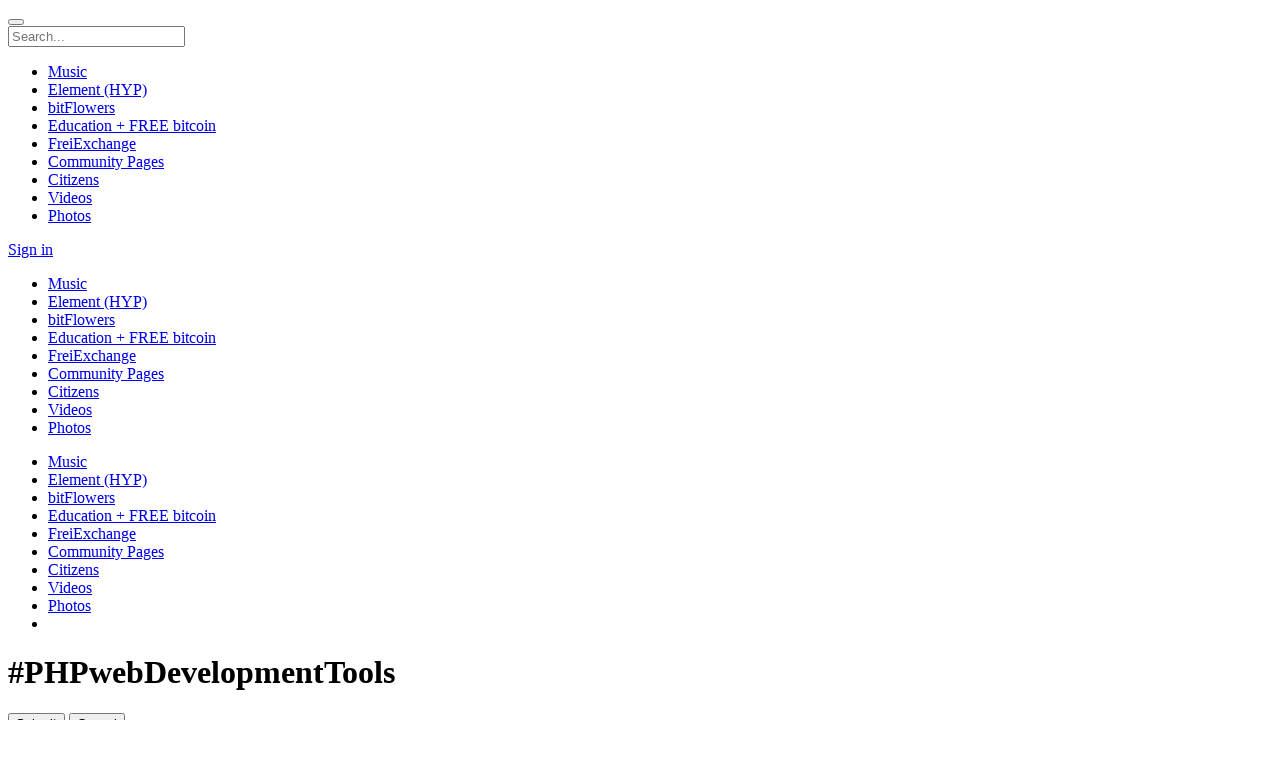

--- FILE ---
content_type: text/html; charset=utf-8
request_url: https://www.crypto-city.com/hashtag/PHPwebDevelopmentTools/
body_size: 55793
content:
<!DOCTYPE html>
<html xmlns="http://www.w3.org/1999/xhtml" dir="ltr" lang="en">
	<head>
		<title>Crypto-city | Create Your Future World of Crypto</title>
				<meta name="robots" content="index,follow" />
		<meta name="keywords" content="crypto-city, game, bitcoin, digital currency, mining, trading, economic development, forum, buy and trade, btc, crypto currency, friends, family, connection, bitcointalk, cryptocointalk, ethereum, block chain, bootstrap, block explorer, coin community, chat, believe, self sufficiency, sustainability, sustainable food production, off-grid housing, clean renewable power" />
		<meta http-equiv="X-UA-Compatible" content="IE=edge">
		<meta name="viewport" content="width=device-width, initial-scale=1, user-scalable=no">
		<meta http-equiv="Content-Type" content="text/html;charset=UTF-8" />
		<link rel="shortcut icon" type="image/x-icon" href="https://www.crypto-city.com/PF.Site/flavors/mat4810/assets/favicons/4633f8b5b8fa09bd292b1697ba7a210f.png?v=a178a3?v=7480493b3b4a0a2139ec3ac38d47611e" />
		<script type="text/javascript">
			var oCore = {'core.is_admincp': false, 'core.section_module': 'core', 'profile.is_user_profile': false, 'log.security_token': 'bc480370823cb68ab8cde62bc838c87e', 'core.url_rewrite': '1', 'core.country_iso': '', 'core.default_currency': 'USD', 'profile.user_id': 0};
			var oParams = {'sBaseURL': 'https://www.crypto-city.com/','sJsHome': 'https://www.crypto-city.com/PF.Base/','sJsHostname': 'www.crypto-city.com','sSiteName': 'Crypto-city','sJsStatic': 'https://www.crypto-city.com/PF.Base/static/','sJsStaticImage': 'https://www.crypto-city.com/PF.Base/static/image','sImagePath': 'https://www.crypto-city.com/PF.Base/theme/frontend/bootstrap/style/bootstrap/image/','sStylePath': 'https://www.crypto-city.com/PF.Base/theme/frontend/bootstrap/style/bootstrap/css/','sVersion': '4.8.12','sJsAjax': 'https://www.crypto-city.com/_ajax/','sStaticVersion': '7480493b3b4a0a2139ec3ac38d47611e','sGetMethod': 'do','sDateFormat': 'MDY','sGlobalTokenName': 'core','sController': 'core.index-member','bJsIsMobile': false,'sHostedVersionId': '','sStoreUrl': 'https://store.phpfox.com/','iLimitLoadMore': 2,'sJsDefaultThumbnail': 'https://www.crypto-city.com/PF.Base/static/image/misc/thumbnail.png','sAssetBaseUrl': 'https://www.crypto-city.com/','sAssetFileUrl': 'https://www.crypto-city.com/PF.Base/','sJsCookiePath': '/','sJsCookieDomain': '','sJsCookiePrefix': 'core0041','bPhotoTheaterMode': false,'bUseHTML5Video': false,'bIsAdminCP': false,'bIsUserLogin': false,'sGoogleApiKey': '','sGoogleOAuthId': '','iMapDefaultZoom': 15,'sLanguage': 'en','sAdminCPLocation': '','notification.notify_ajax_refresh': 2,'bOffFullAjaxMode': false,'sFriendshipDirection': 'two_way_friendships','allowCustomGender': true,'enableUserTooltip': true,'sEditor': 'CKEditor'};
			var oTranslations = {'are_you_sure': 'Are you sure?','yes': 'Yes','no': 'No','save': 'Save','submit': 'Submit','cancel': 'Cancel','go_advanced': 'Go Advanced','processing': 'Processing','attach_files': 'Attach Files','close': 'Close','language_packages': 'Language Packages','move_this_block': 'Move This Block','uploading': 'Uploading','loading': 'Loading','saving': 'Saving','loading_text_editor': 'Loading text editor','quote': 'Quote','loading': 'Loading','confirm': 'Confirm','dz_default_message': 'Drop files here to upload','dz_fallback_message': 'Your browser does not support drag\'n\'drop file uploads.','dz_fallback_text': 'Please use the fallback form below to upload your files like in the olden days.','dz_file_too_big': 'Your file ({size}) is larger than our limit: {file_size}.','dz_invalid_file_type': 'You can\'t upload files of this type.','dz_response_error': 'Server responded with {{statusCode}} code.','dz_cancel_upload': 'Cancel upload','dz_cancel_upload_confirmation': 'Are you sure you want to cancel this upload?','dz_remove_file': 'Remove file','dz_max_files_exceeded': 'You can not upload any more files.','press_esc_to_cancel_edit': 'Press ESC to <a role="button" data-component="comment-cancel-edit">cancel</a> edit','deselect_all': 'Deselect All','items_selected': 'item(s) selected','custom': 'Custom','this_link_leads_to_an_untrusted_site_are_you_sure_you_want_to_proceed': 'This is an external link. Are you sure you want to proceed to {link}?','no_results': 'No results.','select_audience': 'Select Audience','are_you_sure_you_want_to_cancel_this_friend_request': 'Are you sure you want to cancel this friend request?','are_you_sure_you_want_to_unfriend_this_user': 'Are you sure you want to unfriend this user?','notice': 'Notice','are_you_sure_you_want_to_delete_all_attachment_files': 'Are you sure you want to delete all attachment files permanently?','order_updated': 'Order updated','show_password': 'Show password','hide_password': 'Hide password','oops': 'Oops!'};
			var oModules = {'admincp': true,'api': true,'attachment': true,'ban': true,'birthdayreminder': true,'captcha': true,'comment': true,'contact': true,'core': true,'custom': true,'error': true,'feed': true,'friend': true,'im': true,'invite': true,'language': true,'like': true,'link': true,'log': true,'mail': true,'notification': true,'page': true,'pages': true,'pckeditor': true,'photo': true,'preaction': true,'privacy': true,'profile': true,'pstatusbg': true,'report': true,'request': true,'rss': true,'saveditems': true,'search': true,'share': true,'subscribe': true,'tag': true,'theme': true,'track': true,'user': true,'v': true};
			var oJsImages = {ajax_small: 'https://www.crypto-city.com/PF.Base/theme/frontend/default/style/default/image/ajax/small.gif?v=a178a3',ajax_large: 'https://www.crypto-city.com/PF.Base/theme/frontend/default/style/default/image/ajax/large.gif?v=a178a3',loading_animation: 'https://www.crypto-city.com/PF.Base/theme/frontend/default/style/default/image/misc/loading_animation.gif?v=a178a3',close: 'https://www.crypto-city.com/PF.Base/theme/frontend/default/style/default/image/misc/close.gif?v=a178a3',move: 'https://www.crypto-city.com/PF.Base/theme/frontend/default/style/default/image/misc/move.png?v=a178a3',calendar: 'https://www.crypto-city.com/PF.Base/theme/frontend/default/style/default/image/jquery/calendar.gif?v=a178a3'};
			var oEditor = {'load': 'simple','active': true,'toggle_image': 'https://www.crypto-city.com/PF.Base/theme/frontend/default/style/default/image/editor/fullscreen.png?v=a178a3','toggle_phrase': 'Toggle Fullscreen', images:[{image: 'https://www.crypto-city.com/PF.Base/theme/frontend/default/style/default/image/editor/text_bold.png?v=a178a3',command: 'b',phrase: 'Bold'},{image: 'https://www.crypto-city.com/PF.Base/theme/frontend/default/style/default/image/editor/text_italic.png?v=a178a3',command: 'i',phrase: 'Italic'},{image: 'https://www.crypto-city.com/PF.Base/theme/frontend/default/style/default/image/editor/text_underline.png?v=a178a3',command: 'u',phrase: 'Underline'},{0: 'separator'},{image: 'https://www.crypto-city.com/PF.Base/theme/frontend/default/style/default/image/editor/text_align_left.png?v=a178a3',command: 'left',phrase: 'Align Left'},{image: 'https://www.crypto-city.com/PF.Base/theme/frontend/default/style/default/image/editor/text_align_center.png?v=a178a3',command: 'center',phrase: 'Align Center'},{image: 'https://www.crypto-city.com/PF.Base/theme/frontend/default/style/default/image/editor/text_align_right.png?v=a178a3',command: 'right',phrase: 'Align Right'},{0: 'separator'},{image: 'https://www.crypto-city.com/PF.Base/theme/frontend/default/style/default/image/editor/text_list_bullets.png?v=a178a3',js: 'Editor.getList(\'bullet\');',phrase: 'Bullets'},{image: 'https://www.crypto-city.com/PF.Base/theme/frontend/default/style/default/image/editor/text_list_numbers.png?v=a178a3',js: 'Editor.getList(\'number\');',phrase: 'Ordered List'},{0: 'separator'}]};
			var $Behavior = {}, $Ready = $Ready = function(callback) {$Behavior[callback.toString().length] = callback;}, $Events = {}, $Event = function(callback) {$Events[callback.toString().length] = callback;};
			var $Core = {};
		</script>
		<!--[if IE 7]>
			<script type="text/javascript" src="https://www.crypto-city.com/PF.Base/theme/frontend/default/style/default/jscript/ie7.js?v=a178a3?v=7480493b3b4a0a2139ec3ac38d47611e"></script>
		<![endif]-->
		<script>
                oTranslations["saveditemscheckdetail_0"] = "saveditemscheckdetail_0";
                oTranslations["saveditemscheckturnonconfirmationwithunsavedaction_0"] = "saveditemscheckturnonconfirmationwithunsavedaction_0";
                </script>
		<script>var pf_total_conversations = "20";</script>
		<script>var core_twemoji_awesome_Phrases = {"emoji":"Emoji"};</script>
		<script>var twemoji_selectors = ".panel_rows_preview, .mail_text, .activity_feed_content_status, .comment_mini_text, .item_content, .item_view_content, .activity_feed_content_display, .forum_mini_post ._c";</script>
		<link href="https://www.crypto-city.com/PF.Base/theme/frontend/default/style/default/css/font-awesome/css/font-awesome.min.css?v=a178a3" rel="stylesheet" type="text/css" />
		<link href="https://www.crypto-city.com/PF.Base/theme/frontend/default/style/default/css/icofont.css?v=a178a3" rel="stylesheet" type="text/css" />
		<link href="https://www.crypto-city.com/PF.Base/theme/frontend/default/style/default/css/bootstrap-tokenfield.min.css?v=a178a3" rel="stylesheet" type="text/css" />
		<link href="https://www.crypto-city.com/PF.Base/theme/frontend/default/style/default/css/jquery.mCustomScrollbar.min.css?v=a178a3" rel="stylesheet" type="text/css" />
		<link href="https://www.crypto-city.com/PF.Base/theme/frontend/default/style/default/css/owl_carousel/owl.carousel.min.css?v=a178a3" rel="stylesheet" type="text/css" />
		<link href="https://www.crypto-city.com/PF.Base/theme/frontend/default/style/default/css/owl_carousel/owl.theme.default.min.css?v=a178a3" rel="stylesheet" type="text/css" />
		<link href="https://www.crypto-city.com/PF.Base/theme/frontend/default/style/default/css/asBreadcrumbs.min.css?v=a178a3" rel="stylesheet" type="text/css" />
		<link href="https://www.crypto-city.com/PF.Base/theme/frontend/default/style/default/css/selectize.css?v=a178a3" rel="stylesheet" type="text/css" />

		<script type="text/javascript">
					oTranslations['all_chats'] = 'All Chats';
			oTranslations['messenger'] = 'Messenger';
			oTranslations['conversations'] = 'Conversations';
			oTranslations['friends'] = 'Friends';
			oTranslations['no_conversations'] = 'No conversations';
			oTranslations['no_friends_found'] = 'No friends found.';
			oTranslations['send'] = 'Send';
			oTranslations['open_in_new_tab'] = 'Open in new tab';
			oTranslations['close_chat_box'] = 'Close chat box';
			oTranslations['this_message_has_been_deleted'] = 'This message has been deleted.';
			oTranslations['messaged_you'] = 'messaged you';
			oTranslations['unable_to_load_im'] = 'Unable to connect with the IM server.';
			oTranslations['hide_thread'] = 'Hide this conversation';
			oTranslations['search_thread'] = 'Search in this conversation';
			oTranslations['noti_thread'] = 'Turn notification of this conversation on/off';
			oTranslations['no_message'] = 'No messages';
			oTranslations['search_message'] = 'Search Message';
			oTranslations['enter_search_text'] = 'Enter search text';
			oTranslations['play'] = 'Play';
			oTranslations['close'] = 'Close';
			oTranslations['loading_conversation'] = 'Loading conversation';
			oTranslations['loading_messages'] = 'Loading messages';
			oTranslations['error'] = 'Error';
			oTranslations['deleted_user'] = 'Deleted User';
			oTranslations['invalid_user'] = 'Invalid user.';
			oTranslations['you_cannot_reply_this_conversation'] = 'You cannot reply this conversation anymore.';
			oTranslations['uploading'] = 'Uploading';
			oTranslations['im_failed'] = 'FAILED';
			oTranslations['add_attachment'] = 'Add Attachment';
			oTranslations['im_file'] = 'FILE';
			oTranslations['just_now'] = 'Just now';
			oTranslations['a_minute_ago'] = 'a minute ago';
			oTranslations['minutes_ago'] = 'minutes ago';
			oTranslations['a_hour_ago'] = 'a hour ago';
			oTranslations['hours_ago'] = 'hours ago';
			oTranslations['im_load_more'] = 'Load More';
			oTranslations['messages'] = 'No messages.';
			oTranslations['view_all_messages'] = 'View all messages';
			oTranslations['chat'] = 'Chat';
			oTranslations['im_pick_a_contact_from_the_list_and_start_your_conversation'] = 'Pick a contact from the list and start your conversation';
			oTranslations['are_you_sure_all_message_will_be_deleted'] = 'Are you sure? All messages will be deleted and it cannot be undone.';
			oTranslations['done_messages_will_be_exported_soon'] = 'Done. Messages will be exported to Chat Plus soon.';
			oTranslations['search_for_your_friends_dot'] = 'Search for your friends...';
			oTranslations['save'] = 'Save';
			oTranslations['changes_you_made_may_not_be_saved'] = 'Changes you made may not be saved.';
			oTranslations['search_friends_dot_dot_dot'] = 'Search Friends...';
			oTranslations['write_a_reply'] = 'Write a reply...';
			oTranslations['b'] = 'b';
			oTranslations['kb'] = 'Kb';
			oTranslations['mb'] = 'Mb';
			oTranslations['gb'] = 'Gb';
			oTranslations['tb'] = 'Tb';
			oTranslations['view_previous_comments'] = 'View previous comments';
			oTranslations['show_more'] = 'Show More';
			oTranslations['hide_all_from_full_name'] = 'Hide all from <b>{full_name}</b>';
			oTranslations['unhide_number_items'] = 'Unhide ({number}) items';
			oTranslations['unhide_one_item'] = 'Unhide (1) item';
			oTranslations['you_wont_see_this_post_in_news_feed_undo'] = 'You won\'t see this post in News Feed. {undo}';
			oTranslations['undo'] = 'Undo';
			oTranslations['you_wont_see_posts_from_full_name_undo'] = 'You won\'t see posts from {full_name} in News Feed. {undo}';
			oTranslations['one_item_selected'] = '1 item selected';
			oTranslations['number_items_selected'] = '{number} items selected';
			oTranslations['pages'] = 'Pages';
			oTranslations['groups'] = 'Groups';
			oTranslations['you'] = 'You';
			oTranslations['you_wont_be_tagged_in_this_post_anymore'] = 'You won\'t be tagged in this post anymore.';
			oTranslations['tag_removed'] = 'Tag Removed';
			oTranslations['emoji'] = 'Emoji';
			oTranslations['show_more_results_for_search_term'] = 'Show more results for "{search_term}"';
			oTranslations['can_not_send_empty_message'] = 'Cannot send empty message!';
			oTranslations['saveditems_unsave_item'] = 'Unsave item';
		</script>
<link href="https://www.crypto-city.com/PF.Site/flavors/mat4810/flavor/bootstrap.css?v=a178a3" rel="stylesheet"><link href="https://www.crypto-city.com/PF.Base/less/version/boot.css?v=a178a3" rel="stylesheet"><link href="https://www.crypto-city.com/PF.Site/Apps/core-flavors/assets/autoload.css?v=a178a3" rel="stylesheet"><link href="https://www.crypto-city.com/PF.Site/Apps/core-im/assets/autoload.css?v=a178a3" rel="stylesheet"><link href="https://www.crypto-city.com/PF.Site/Apps/core-twemoji-awesome/assets/autoload.css?v=a178a3" rel="stylesheet"><link href="https://www.crypto-city.com/PF.Site/Apps/core-videos/assets/autoload.css?v=a178a3" rel="stylesheet"><link href="https://www.crypto-city.com/PF.Site/Apps/core-CKEditor/assets/autoload.css?v=a178a3" rel="stylesheet"><link href="https://www.crypto-city.com/PF.Site/Apps/core-pages/assets/autoload.css?v=a178a3" rel="stylesheet"><link href="https://www.crypto-city.com/PF.Site/Apps/core-subscriptions/assets/autoload.css?v=a178a3" rel="stylesheet"><link href="https://www.crypto-city.com/PF.Site/Apps/core-messages/assets/autoload.css?v=a178a3" rel="stylesheet"><link href="https://www.crypto-city.com/PF.Site/flavors/mat4810/assets/autoload.css?v=a178a3autoload.css?v=48121490" rel="stylesheet"><script>var pf_im_site_title = "Crypto-city - messengers"; var ban_filters = []; var ban_users = []; var pf_minimise_chat_dock = 1;var global_update_time ="F j, Y";var pf_im_token ="";var pf_im_node_server ="";var pf_im_attachment_enable = true;var pf_im_attachment_types = "gif, jpeg, jpg, pdf, php, png, zip";var pf_im_twemoji_enable = true;var pf_im_chat_server ="nodejs";</script><script>var v_phrases = {"video":"Video","say":"Say something about this video...","uploading":"Uploading...","no_friends_found":"No friends found.","share":"Share","update":"Update"};</script><script>window.can_post_video = 0;</script><script>window.can_post_video_on_profile = 0;</script><script>window.can_checkin_in_video = 0;</script><script>v_facebook_app_id = "";</script><div id="fb-root"></div><script crossorigin="anonymous" async defer src="https://connect.facebook.net/en_US/sdk.js#xfbml=1&version=v9.0"></script><script>var comment_phrases = {"oops_something_went_wrong":"Oops! Something went wrong, please try again","notice":"Notice","view_previous_comments":"View previous comments","view_number_more_comments":"View {number} more comments","view_one_more_comment":"View 1 more comment","remove_preview":"Remove Preview","edited":"Edited","show_edit_history":"Show edit history","edit_history":"Edit History","you":"you","stickers":"Stickers","pages":"Pages","groups":"Groups","submit":"Submit"};</script>		<meta name="description" content="Crypto-city. Your complete bitcoin and cryptocurrency connection. Create your mining, trading btc bitcoin and economic development communities of today and tomorrow.  Connect with friends, family and other people that believe in the self sufficiency of crypto, the sustainability of sustainable food production and off-grid housing and clean renewable power." />

		<link href="https://fonts.googleapis.com/css?family=Roboto:300,400,700" rel="stylesheet">
	</head>
	<body id="page_core_index-member" class="theme_mat4810 _is_guest_user  material_html">
		<div class="landing-background row_image"></div>
		<div id="pf-loading-message">
			<span class="l-1"></span>
			<span class="l-2"></span>
			<span class="l-3"></span>
			<span class="l-4"></span>
			<span class="l-5"></span>
			<span class="l-6"></span>
		</div>
		<div id="section-header">
			<div class="sticky-bar">
				<div class="container sticky-bar-inner h-6 ">
					<div class="mr-2 site-logo-block">
						<div class="site-logo">
    <a href="https://www.crypto-city.com/" class="site-logo-link">
        <span class="site-logo-icon"><i style="background-image:url(https://www.crypto-city.com/PF.Site/flavors/mat4810/assets/logos/c049d16ddf52b43d886be4e2ad2c4ad4.png?v=a178a3)"></i></span>
	    <span class="site-logo-name" style="display:none;">Crypto-city</span>
    </a>
</div>


					</div>

					<!-- Button collapse main nav when on device -->
											<button type="button" class="btn-nav-toggle collapsed mr-2 js-btn-collapse-main-nav"></button>
					
											<div id="search-panel" class="search-panel mr-7">
							<div class="js_temp_friend_search_form"></div>
							<form method="get" action="https://www.crypto-city.com/search/" class="header_search_form" id="header_search_form">
								<div class="form-group has-feedback">
									<span class="ico ico-arrow-left btn-globalsearch-return"></span>
									<input type="text" name="q" placeholder="Search..." autocomplete="off" class="form-control input-sm in_focus" id="header_sub_menu_search_input" />
									<span class="ico ico-search-o form-control-feedback" data-action="submit_search_form"></span>
									<span class="ico ico-search-o form-control-feedback btn-mask-action"></span>
								</div>
							</form>
						</div>
					
					<!-- Main Navigation -->
											<div class="fixed-main-navigation">
							<div class="dropdown">
								<span data-toggle="dropdown"><i class="ico ico-navbar"></i></span>
								<ul class="dropdown-menu site_menu">
									
    <li rel="menu218"  >
        <a href="https://www.youtube.com/@crypto-city_media?sub_confirmation=1"  class="ajax_link">
                <i class="ico ico-video-player-o"></i>
            <span>
Music            </span>
        </a>
    </li>

    <li rel="menu162"  >
        <a href="https://www.crypto-city.com/element-hyp/info/"  class="ajax_link">
                <i class="fa fa-money"></i>
            <span>
Element (HYP)            </span>
        </a>
    </li>

    <li rel="menu214"  >
        <a href="https://www.crypto-city.com/bitflowers/info/"  class="ajax_link">
                <i class="ico ico-box-o"></i>
            <span>
bitFlowers            </span>
        </a>
    </li>

    <li rel="menu74"  >
        <a href="https://www.crypto-city.com/crypto-city-academy/starthere/"  class="ajax_link">
                <i class="fa fa-graduation-cap"></i>
            <span>
Education + FREE bitcoin            </span>
        </a>
    </li>

    <li rel="menu190"  >
        <a href="https://www.crypto-city.com/freiexchange/trade/"  class="ajax_link">
                <i class="fa fa-thumbs-up"></i>
            <span>
FreiExchange            </span>
        </a>
    </li>

    <li rel="menu2"  >
        <a href="https://www.crypto-city.com/pages/"  class="ajax_link">
                <i class="fa fa-flag"></i>
            <span>
Community Pages            </span>
        </a>
    </li>

    <li rel="menu16"  >
        <a href="https://www.crypto-city.com/user/browse/"  class="ajax_link">
                <i class="ico ico-user-man-three-o"></i>
            <span>
Citizens            </span>
        </a>
    </li>

    <li rel="menu173"  >
        <a href="https://www.crypto-city.com/video/"  class="ajax_link">
                <i class="ico ico-video"></i>
            <span>
Videos            </span>
        </a>
    </li>

    <li rel="menu215"  >
        <a href="https://www.crypto-city.com/photo/"  class="ajax_link">
                <i class="ico ico-photos-alt-o"></i>
            <span>
Photos            </span>
        </a>
    </li>

								</ul>
							</div>
							<span class="js-btn-collapse-main-nav link"></span>
						</div>
					
											    <div class="guest-login-small" data-component="guest-actions">
        <a class="btn btn-sm btn-success btn-gradient popup"
           rel="hide_box_title visitor_form" role="link" href="https://www.crypto-city.com/login/">
Sign in        </a>
    </div>


									</div>
			</div>
			<nav class="navbar main-navigation collapse navbar-collapse" id="main-navigation-collapse">
				<div class="container">
					<!-- Collect the nav links, forms, and other content for toggling -->
					
	<div class="visible-xs visible-sm">
		<span class="btn-close">
			<span class="ico ico-close"></span>
		</span>
<div class="site-logo">
    <a href="https://www.crypto-city.com/" class="site-logo-link">
        <span class="site-logo-icon"><i style="background-image:url(https://www.crypto-city.com/PF.Site/flavors/mat4810/assets/logos/c049d16ddf52b43d886be4e2ad2c4ad4.png?v=a178a3)"></i></span>
	    <span class="site-logo-name" style="display:none;">Crypto-city</span>
    </a>
</div>

		<ul class="site-menu-small site_menu">

                <li rel="menu218"  >
                    <a href="https://www.youtube.com/@crypto-city_media?sub_confirmation=1"  class="menu-link-item ajax_link">
                            <i class="ico ico-video-player-o"></i>
                        <span>
Music                        </span>
                    </a>
                </li>

                <li rel="menu162"  >
                    <a href="https://www.crypto-city.com/element-hyp/info/"  class="menu-link-item ajax_link">
                            <i class="fa fa-money"></i>
                        <span>
Element (HYP)                        </span>
                    </a>
                </li>

                <li rel="menu214"  >
                    <a href="https://www.crypto-city.com/bitflowers/info/"  class="menu-link-item ajax_link">
                            <i class="ico ico-box-o"></i>
                        <span>
bitFlowers                        </span>
                    </a>
                </li>

                <li rel="menu74"  >
                    <a href="https://www.crypto-city.com/crypto-city-academy/starthere/"  class="menu-link-item ajax_link">
                            <i class="fa fa-graduation-cap"></i>
                        <span>
Education + FREE bitcoin                        </span>
                    </a>
                </li>

                <li rel="menu190"  >
                    <a href="https://www.crypto-city.com/freiexchange/trade/"  class="menu-link-item ajax_link">
                            <i class="fa fa-thumbs-up"></i>
                        <span>
FreiExchange                        </span>
                    </a>
                </li>

                <li rel="menu2"  >
                    <a href="https://www.crypto-city.com/pages/"  class="menu-link-item ajax_link">
                            <i class="fa fa-flag"></i>
                        <span>
Community Pages                        </span>
                    </a>
                </li>

                <li rel="menu16"  >
                    <a href="https://www.crypto-city.com/user/browse/"  class="menu-link-item ajax_link">
                            <i class="ico ico-user-man-three-o"></i>
                        <span>
Citizens                        </span>
                    </a>
                </li>

                <li rel="menu173"  >
                    <a href="https://www.crypto-city.com/video/"  class="menu-link-item ajax_link">
                            <i class="ico ico-video"></i>
                        <span>
Videos                        </span>
                    </a>
                </li>

                <li rel="menu215"  >
                    <a href="https://www.crypto-city.com/photo/"  class="menu-link-item ajax_link">
                            <i class="ico ico-photos-alt-o"></i>
                        <span>
Photos                        </span>
                    </a>
                </li>
		</ul>
	</div>

	<div class="visible-md visible-lg">
		<ul class="site-menu site_menu" data-component="menu">
            <div class="overlay"></div>

                    <li rel="menu218" class=" ">
                        <a href="https://www.youtube.com/@crypto-city_media?sub_confirmation=1"  class="menu-link-item ajax_link">
                                <span>
Music                                </span>
                        </a>
                        
                    </li>

                    <li rel="menu162" class=" ">
                        <a href="https://www.crypto-city.com/element-hyp/info/"  class="menu-link-item ajax_link">
                                <span>
Element (HYP)                                </span>
                        </a>
                        
                    </li>

                    <li rel="menu214" class=" ">
                        <a href="https://www.crypto-city.com/bitflowers/info/"  class="menu-link-item ajax_link">
                                <span>
bitFlowers                                </span>
                        </a>
                        
                    </li>

                    <li rel="menu74" class=" ">
                        <a href="https://www.crypto-city.com/crypto-city-academy/starthere/"  class="menu-link-item ajax_link">
                                <span>
Education + FREE bitcoin                                </span>
                        </a>
                        
                    </li>

                    <li rel="menu190" class=" ">
                        <a href="https://www.crypto-city.com/freiexchange/trade/"  class="menu-link-item ajax_link">
                                <span>
FreiExchange                                </span>
                        </a>
                        
                    </li>

                    <li rel="menu2" class=" ">
                        <a href="https://www.crypto-city.com/pages/"  class="menu-link-item ajax_link">
                                <span>
Community Pages                                </span>
                        </a>
                        
                    </li>

                    <li rel="menu16" class=" ">
                        <a href="https://www.crypto-city.com/user/browse/"  class="menu-link-item ajax_link">
                                <span>
Citizens                                </span>
                        </a>
                        
                    </li>

                    <li rel="menu173" class=" ">
                        <a href="https://www.crypto-city.com/video/"  class="menu-link-item ajax_link">
                                <span>
Videos                                </span>
                        </a>
                        
                    </li>

                    <li rel="menu215" class=" ">
                        <a href="https://www.crypto-city.com/photo/"  class="menu-link-item ajax_link">
                                <span>
Photos                                </span>
                        </a>
                        
                    </li>

                <li class="dropdown dropdown-overflow hide explorer menu-overflow">
                    <a data-toggle="dropdown" role="button">
                        <span class="ico ico-dottedmore-o"></span>
                    </a>
                    <ul class="dropdown-menu dropdown-menu-right">
                    </ul>
                </li>
		</ul>
	</div>

				</div><!-- /.container-fluid -->
			</nav>

			<div class="_block location_6" data-location="6"><div class=""><div id="google_translate_element"></div><script type="text/javascript">


function googleTranslateElementInit() {
  new google.translate.TranslateElement({pageLanguage: 'en', layout: google.translate.TranslateElement.InlineLayout.SIMPLE}, 'google_translate_element');
}
</script>

<script type="text/javascript" src="//translate.google.com/translate_a/element.js?cb=googleTranslateElementInit"></script></div>

							
<div class="breadcrumbs_right_section" id="breadcrumbs_menu">
    </div>
</div>

		</div>

		<div id="main" class=" empty-left empty-right">
			<div class="container">
				<div class="row">
					<div class="col-md-12 col-sm-12">
						<div class="_block location_11" data-location="11"></div>
					</div>
				</div>
				<div class="layout-main">
					<div class="layout-left " id="left">
                        						<div class="_block location_1" data-location="1"></div><div class="_block location_9" data-location="9"></div>
					</div>
					<div class="layout-middle" id="content-holder">
						<div id="content-stage" class="bg-tran">
							<div id="top">
								<div class="_block_top">


</div><div class="_block location_7" data-location="7"></div>
							</div>
							<div class="">
								<div class="_block_breadcrumb">
</div>
							</div>
							<div id="content">
								<div class="_block_error">
<script type="text/javascript">$Behavior.pageSectionMenuRequest = function() { }</script></div>

<div class="public_message" id="public_message"></div>
<div id="pem"><a href="#"></a></div>
<div id="core_js_messages">
</div>



								<div class="_block_content"><div class="_block location_2" data-location="2">

		
  <h1 id="sHashTagValue">#PHPwebDevelopmentTools</h1>

<div id="js_new_feed_update"></div>

    <div id="js_captcha_load_for_check" data-type="recaptcha">
        <form method="post" action="#" id="js_captcha_load_for_check_submit" class="form">
            <div class="form-group">
                    
                        <script type="text/javascript">
                          $Behavior.onLoadEvents = function () {
                            $Core.captcha.loadRecaptchaApi();
                          }
                        </script>
                    
                    <input type="hidden" name="val[image_verification]" id="image_verification" />
                        <div id="g-recaptcha" class="g-recaptcha" data-sitekey="6LdwZhkTAAAAAEdmfHlziBw_Gyr_qMZQfjrYYeA2" data-type="2"></div>
            </div>
            <div class="form-group">
                <input type="submit" value="Submit" class="btn btn-primary" />
                <input type="button" value="Cancel" class="btn btn-default" onclick="$('#js_captcha_load_for_check').hide();isAddingComment = false;" />
            </div>
        
</form>

    </div>

      <div id="feed"><a name="feed"></a></div>
      <div id="js_feed_content" class="js_feed_content">
        <div id="js_new_feed_comment"></div>




              <div class="js_feed_view_more_entry_holder">
                <div data-feed-id="159407" data-feed-update="1679577085" class="feed-stream-content
 _app_photo  js_parent_feed_entry js_user_feed" id="js_item_feed_159407" >

	<div class="activity_feed_image">
<a href="https://www.crypto-city.com/profile-20563" title="alice"><div class="img-wrapper"data-core-image-user="20563"><img src="https://www.crypto-city.com/PF.Base/file/pic/user/2022/09/6ff5c9ef84524c42fc8d02d1cb109215_120_square.png"  alt="alice"  class=" _image_50 image_deferred " /></div></a>	</div>
	
	    <div class="activity_feed_header">
        <div class="activity_feed_header_info">
<span class="user_profile_link_span" id="js_user_name_link_profile-20563"><a href="https://www.crypto-city.com/profile-20563">alice</a></span>                    <span class="feed_info">shared a photo</span>



            <div class="activity-feed-time-privacy-block">
                <time>
                    <a href="https://www.crypto-city.com/photo/32228/top-php-web-development-tools-in-2023/feed_159407" class="feed_permalink">March 23, 2023 6:11 am</a>
                </time>
                    <span class="ico ico-globe"></span>
            </div>
        </div>
    </div>

<div class="activity_feed_content">
		
<div class="activity_feed_content_text">

            <div class="activity_feed_content_status"><span class="js_view_more_parent"><span class="js_view_more_part">2023&#039;s Top 7 PHP Web Development Tools | TeamTweaks



To design your website, are you looking for the PHP development tools? The top 7 PHP web development tools are listed here, and you should try th...&nbsp;<span class="item_view_more"><a href="#" onclick="$(this).parents('.js_view_more_parent:first').find('.js_view_more_part').hide(); $(this).parents('.js_view_more_parent:first').find('.js_view_more_full').show(); return false;">View More</a></span></span><span class="js_view_more_full" style="display:none;">2023&#039;s Top 7 PHP Web Development Tools | TeamTweaks



To design your website, are you looking for the PHP development tools? The top 7 PHP web development tools are listed here, and you should try them all.

For more Queries click here - <a  href="https://www.teamtweaks.com/blog/web-development-tools/"  target=&#039;_blank&#039;>https://www.teamtweaks.com/blog/web-development-tools/</a>


<a href="https://www.crypto-city.com/hashtag/PHPwebDevelopmentTools/" class="site_hash_tag">#PHPwebDevelopmentTools</a>, 

<a href="https://www.crypto-city.com/hashtag/webdevelopmentcompaniesinchennai/" class="site_hash_tag">#webdevelopmentcompaniesinchennai</a>,

<a href="https://www.crypto-city.com/hashtag/webdevelopmentcompanyinchennai/" class="site_hash_tag">#webdevelopmentcompanyinchennai</a>,

<a href="https://www.crypto-city.com/hashtag/chennaiwebdevelopmentcompany/" class="site_hash_tag">#chennaiwebdevelopmentcompany</a>,

<a href="https://www.crypto-city.com/hashtag/webdevelopmentinchennai/" class="site_hash_tag">#webdevelopmentinchennai</a>,

<a href="https://www.crypto-city.com/hashtag/webdevelopmentcompanychennai/" class="site_hash_tag">#webdevelopmentcompanychennai</a>,

<a href="https://www.crypto-city.com/hashtag/bestwebdevelopmentcompany/" class="site_hash_tag">#bestwebdevelopmentcompany</a><div class="item_view_more"><a href="#" onclick="$(this).parents('.js_view_more_parent:first').find('.js_view_more_full').hide(); $(this).parents('.js_view_more_parent:first').find('.js_view_more_part').show(); return false;">View Less</a></div></span></span>            </div>


        <div class="activity_feed_content_link">
                    <div class="activity_feed_content_image">
                            <div class="activity_feed_multiple_image feed-img-stage-1">

                                    <div class="img-1">
<a href="https://www.crypto-city.com/photo/32228/top-php-web-development-tools-in-2023/feed_159407"  class=" js_photo_item_32228  photo_holder_image photo-single-image" rel="32228" ><img src="https://www.crypto-city.com/PF.Base/file/pic/photo/2023/03/06433c6a4f770269a8c9fafa9301f73c_1024.png"></a>                                    </div>
                            </div>
                            <div class="clear"></div>
                    </div>


                    <div class="feed_block_title_content  activity_feed_content_float">



                    </div>

                    <div class="clear"></div>
        </div>
    </div>



		

        <div class="js_feed_comment_border comment-content" >
            <div id="js_feed_like_holder_photo_32228" class="comment_mini_content_holder">
                <div class="comment_mini_content_holder_icon"></div>
                <div class="comment_mini_content_border">
                        <div class="feed-options-holder item-options-holder hide" data-component="feed-options">
                            <a role="button" data-toggle="dropdown" href="#" class="feed-options item-options">
                                <span class="ico ico-dottedmore-o"></span>
                            </a>
                            <ul class="dropdown-menu dropdown-menu-right">

	

<li><a href="#?call=report.add&amp;height=100&amp;width=400&amp;type=photo&amp;id=32228" class="inlinePopup activity_feed_report" title="Report">
				<span class="ico ico-warning-o"></span>
				Report</a>
		</li>


</ul>
<input type="hidden" class="comment_mini_link_like_empty" value="1" />
                        </div>

                    <div class="comment-mini-content-commands">
                        <div class="button-like-share-block comment-has-1-actions">
                                <div class="feed-like-link">
<div class="p-reaction-container p-reaction-container-js">
    <a role="button"
       data-toggle="p_reaction_toggle_cmd"
       data-label1="Like"
       data-label2="Unlike"
       data-liked="0"
       data-type_id="photo"
       data-item_id="32228"
       data-reaction_color="009fe2"
       data-reaction_id="1"
       data-reaction_title="Like"
       data-full_path="https://www.crypto-city.com/PF.Site/Apps/p-reaction/assets/images/like.svg"
       data-feed_id="159407"
       data-is_custom="0"
       data-table_prefix=""
       class="js_like_link_toggle unlike p-reaction-link" style="-webkit-user-select: none; -webkit-touch-callout: none;">
            <div class="p-reaction-icon-outer"></div>
            <strong class="p-reaction-title"></strong>
    </a>
        <div class="p-reaction-list">
            <div class="p-reaction-item" data-toggle="tooltip" data-placement="top" data-original-title="Like">
                <a class="item-outer"
                   data-toggle="p_reaction_toggle_cmd"
                   data-label1="Like"
                   data-label2="Unlike"
                   data-liked="0"
                   data-type_id="photo"
                   data-reaction_color="009fe2"
                   data-reaction_id="1"
                   data-reaction_title="Like"
                   data-full_path="https://www.crypto-city.com/PF.Site/Apps/p-reaction/assets/images/like.svg"
                   data-item_id="32228"
                   data-feed_id="159407"
                   data-is_custom="0"
                   data-table_prefix=""
                   style="-webkit-user-select: none;">
                    <img src="https://www.crypto-city.com/PF.Site/Apps/p-reaction/assets/images/like.svg" alt="">
                </a>
            </div>
            <div class="p-reaction-item" data-toggle="tooltip" data-placement="top" data-original-title="Love">
                <a class="item-outer"
                   data-toggle="p_reaction_toggle_cmd"
                   data-label1="Like"
                   data-label2="Unlike"
                   data-liked="0"
                   data-type_id="photo"
                   data-reaction_color="ff314c"
                   data-reaction_id="2"
                   data-reaction_title="Love"
                   data-full_path="https://www.crypto-city.com/PF.Site/Apps/p-reaction/assets/images/love.svg"
                   data-item_id="32228"
                   data-feed_id="159407"
                   data-is_custom="0"
                   data-table_prefix=""
                   style="-webkit-user-select: none;">
                    <img src="https://www.crypto-city.com/PF.Site/Apps/p-reaction/assets/images/love.svg" alt="">
                </a>
            </div>
            <div class="p-reaction-item" data-toggle="tooltip" data-placement="top" data-original-title="Haha">
                <a class="item-outer"
                   data-toggle="p_reaction_toggle_cmd"
                   data-label1="Like"
                   data-label2="Unlike"
                   data-liked="0"
                   data-type_id="photo"
                   data-reaction_color="ffc84d"
                   data-reaction_id="3"
                   data-reaction_title="Haha"
                   data-full_path="https://www.crypto-city.com/PF.Site/Apps/p-reaction/assets/images/haha.svg"
                   data-item_id="32228"
                   data-feed_id="159407"
                   data-is_custom="0"
                   data-table_prefix=""
                   style="-webkit-user-select: none;">
                    <img src="https://www.crypto-city.com/PF.Site/Apps/p-reaction/assets/images/haha.svg" alt="">
                </a>
            </div>
            <div class="p-reaction-item" data-toggle="tooltip" data-placement="top" data-original-title="Wow">
                <a class="item-outer"
                   data-toggle="p_reaction_toggle_cmd"
                   data-label1="Like"
                   data-label2="Unlike"
                   data-liked="0"
                   data-type_id="photo"
                   data-reaction_color="ffc84d"
                   data-reaction_id="4"
                   data-reaction_title="Wow"
                   data-full_path="https://www.crypto-city.com/PF.Site/Apps/p-reaction/assets/images/wow.svg"
                   data-item_id="32228"
                   data-feed_id="159407"
                   data-is_custom="0"
                   data-table_prefix=""
                   style="-webkit-user-select: none;">
                    <img src="https://www.crypto-city.com/PF.Site/Apps/p-reaction/assets/images/wow.svg" alt="">
                </a>
            </div>
            <div class="p-reaction-item" data-toggle="tooltip" data-placement="top" data-original-title="Sad">
                <a class="item-outer"
                   data-toggle="p_reaction_toggle_cmd"
                   data-label1="Like"
                   data-label2="Unlike"
                   data-liked="0"
                   data-type_id="photo"
                   data-reaction_color="ffc84d"
                   data-reaction_id="5"
                   data-reaction_title="Sad"
                   data-full_path="https://www.crypto-city.com/PF.Site/Apps/p-reaction/assets/images/sad.svg"
                   data-item_id="32228"
                   data-feed_id="159407"
                   data-is_custom="0"
                   data-table_prefix=""
                   style="-webkit-user-select: none;">
                    <img src="https://www.crypto-city.com/PF.Site/Apps/p-reaction/assets/images/sad.svg" alt="">
                </a>
            </div>
            <div class="p-reaction-item" data-toggle="tooltip" data-placement="top" data-original-title="Angry">
                <a class="item-outer"
                   data-toggle="p_reaction_toggle_cmd"
                   data-label1="Like"
                   data-label2="Unlike"
                   data-liked="0"
                   data-type_id="photo"
                   data-reaction_color="e95921"
                   data-reaction_id="6"
                   data-reaction_title="Angry"
                   data-full_path="https://www.crypto-city.com/PF.Site/Apps/p-reaction/assets/images/angry.svg"
                   data-item_id="32228"
                   data-feed_id="159407"
                   data-is_custom="0"
                   data-table_prefix=""
                   style="-webkit-user-select: none;">
                    <img src="https://www.crypto-city.com/PF.Site/Apps/p-reaction/assets/images/angry.svg" alt="">
                </a>
            </div>
        </div>
</div>
                                    <span class="counter" onclick="return $Core.box('like.browse', 450, 'type_id=photo&amp;item_id=32228');"></span>
                                </div>


                        </div>

                        <div class="js_comment_like_holder" id="js_feed_like_holder_photo_32228">
                            <div id="js_like_body_159407">
                                        <div class="activity_like_holder activity_not_like">
Be the first person to like this.        </div>

                            </div>
                        </div>


                    </div>
                    <div class="comment-wrapper"> <!--comment-wrapper-->
                                <div id="js_feed_comment_post_159407" class="js_feed_comment_view_more_holder">
                                        <div class="comment-container">
                                            <div id="js_feed_comment_view_more_159407"></div><!-- // #js_feed_comment_view_more_159407 -->
                                        </div>
                                </div><!-- // #js_feed_comment_post_159407 -->

                    </div> <!--comment-wrapper-->
                </div><!-- // .comment_mini_content_border -->
            </div><!-- // .comment_mini_content_holder -->
        </div>

<script type="text/javascript">
    
    $Behavior.hideEmptyFeedOptions = function() {
        $('[data-component="feed-options"] ul.dropdown-menu').each(function() {
            if ($(this).children().length !== 0) {
                var dropdownMenu = $(this).closest('[data-component="feed-options"]');
                dropdownMenu.removeClass('hide');
                dropdownMenu.closest('.js_feed_view_more_entry_holder').
                find('.activity_feed_header_info').
                addClass('feed-has-dropdown-menu');
            } else {
                var commentHolder = $(this).closest('.comment_mini_content_border');
                commentHolder.find('.js_comment_like_holder .activity_like_holder').css('padding-right', 0);
            }
        });
    };
    
</script>

</div>
	
</div>
              </div>




  <div id="feed_view_more">
    <div id="js_feed_pass_info" style="display:none;">page=1&year=&month=&hashtagsearch=PHPwebDevelopmentTools</div>
    <div id="feed_view_more_loader"><i class="fa fa-spin fa-circle-o-notch" aria-hidden="true"></i></div>
    <a  href="https://www.crypto-city.com/hashtag/PHPwebDevelopmentTools/?page=1" onclick="$(this).remove(); $('#feed_view_more_loader').show();var oLastFeed = $('.js_parent_feed_entry').last();var iLastFeedId = (oLastFeed) ? oLastFeed.data('feed-id') : null; $.ajaxCall('feed.viewMore', 'page=1&year=&month=&hashtagsearch=PHPwebDevelopmentTools&last-feed-id='+iLastFeedId, 'GET'); return false;" class="btn btn-primary btn-round btn-gradient global_view_more no_ajax_link">Load More</a>

  </div>
  </div>

  <script type="text/javascript">
    window.$iCheckForNewFeedsTime = 30;
  </script>

<script type="text/javascript">
  $Behavior.hideEmptyActionList = function() {
    $('[data-component="feed-options"] ul.dropdown-menu').each(function() {
      if ($(this).find('li').length == 0) {
        oParent = $(this).parent('[data-component="feed-options"]');
        if (oParent) {
            oParent.find('a:first').hide();
        }
      }
    });
  };
</script>



</div>
<div class="_block location_4" data-location="4"></div></div>
							</div>
						</div>
					</div>
					<div class="layout-right" id="right">
						<div class="_block location_3" data-location="3"></div><div class="_block location_10" data-location="10"></div>
					</div>
					<div class="btn-scrolltop" style="display: none">
						<span class="btn btn-round btn-gradient btn-primary s-5" onclick="page_scroll2top();">
							<i class="ico ico-goup"></i>
						</span>
					</div>
				</div>
				<div class="row">
					<div class="col-md-12 col-sm-12">
						<div class="_block location_8" data-location="8"></div>
					</div>
				</div>
			</div>
		</div>

		<div id="bottom_placeholder">
			<div class="_block location_12" data-location="12"></div>
		</div>

		<footer id="section-footer">
			<div class="container">
				<div class="footer-holder">
	<div class="copyright">
        
Crypto-city © &middot; <a href="#" id="select_lang_pack">English (US)</a>
	</div>
	<ul class="list-inline footer-menu">

		<li class="first"><a href="https://www.crypto-city.com/rss/" class="ajax_link">RSS</a></li>

		<li><a href="https://www.crypto-city.com/policy/" class="ajax_link">Privacy Policy</a></li>

		<li><a href="https://www.crypto-city.com/terms/" class="ajax_link">Terms</a></li>

		<li><a href="https://www.crypto-city.com/contact/" class="ajax_link">Contact Us</a></li>
	</ul>
</div>


				<div class="_block location_5" data-location="5"></div>
			</div>
		</footer>
		<script>var user_boot = {"sticky_bar":"    <div class=\"guest-login-small\" data-component=\"guest-actions\">\n        <a class=\"btn btn-sm btn-success btn-gradient popup\"\n           rel=\"hide_box_title visitor_form\" role=\"link\" href=\"https:\/\/www.crypto-city.com\/login\/\">\nSign in        <\/a>\n    <\/div>\n\n"};var user_obj = document.getElementById('user_sticky_bar');if (user_obj !== null) { document.getElementById('user_sticky_bar').innerHTML = user_boot.sticky_bar;$Event(function() {$Core_IM.start_im();});}</script>		<script src="https://www.crypto-city.com/PF.Base/static/jscript/jquery/jquery.js?v=a178a3"></script>
		<script src="https://www.crypto-city.com/PF.Base/static/jscript/jquery/ui.js?v=a178a3"></script>
		<script src="https://www.crypto-city.com/PF.Base/static/jscript/jquery/plugin/jquery.nanoscroller.min.js?v=a178a3"></script>
		<script src="https://www.crypto-city.com/PF.Base/static/jscript/common.js?v=a178a3"></script>
		<script src="https://www.crypto-city.com/PF.Base/static/jscript/main.js?v=a178a3"></script>
		<script src="https://www.crypto-city.com/PF.Base/static/jscript/ajax.js?v=a178a3"></script>
		<script src="https://www.crypto-city.com/PF.Base/static/jscript/thickbox/thickbox.js?v=a178a3"></script>
		<script src="https://www.crypto-city.com/PF.Base/module/friend/static/jscript/search.js?v=a178a3"></script>
		<script src="https://www.crypto-city.com/PF.Base/module/user/static/jscript/search-members.js?v=a178a3"></script>
		<script src="https://www.crypto-city.com/PF.Base/static/jscript/progress.js?v=a178a3"></script>
		<script src="https://www.crypto-city.com/PF.Base/static/jscript/nprogress.js?v=a178a3"></script>
		<script src="https://www.crypto-city.com/PF.Base/static/jscript/quick_edit.js?v=a178a3"></script>
		<script src="https://www.crypto-city.com/PF.Base/module/feed/static/jscript/feed.js?v=a178a3"></script>
		<script src="https://www.crypto-city.com/PF.Base/static/jscript/exif.js?v=a178a3"></script>
		<script src="https://www.crypto-city.com/PF.Base/static/jscript/dropzone.js?v=a178a3"></script>
		<script src="https://www.crypto-city.com/PF.Base/static/jscript/jquery/plugin/bootstrap-tokenfield.min.js?v=a178a3"></script>
		<script src="https://www.crypto-city.com/PF.Base/module/user/static/jscript/register.js?v=a178a3"></script>
		<script src="https://www.crypto-city.com/PF.Base/module/user/static/jscript/gender.js?v=a178a3"></script>
		<script src="https://www.crypto-city.com/PF.Base/module/core/static/jscript/gmap.js?v=a178a3"></script>
		<script src="https://www.crypto-city.com/PF.Base/static/jscript/user_info.js?v=a178a3"></script>
		<script src="https://www.crypto-city.com/PF.Base/static/jscript/jquery/plugin/jquery.mCustomScrollbar.concat.min.js?v=a178a3"></script>
		<script src="https://www.crypto-city.com/PF.Base/static/jscript/owl_carousel/owl.carousel.min.js?v=a178a3"></script>
		<script src="https://www.crypto-city.com/PF.Base/static/jscript/jquery-asBreadcrumbs.js?v=a178a3"></script>
		<script src="https://www.crypto-city.com/PF.Base/static/jscript/masonry/masonry.min.js?v=a178a3"></script>
		<script src="https://www.crypto-city.com/PF.Base/static/jscript/selectize/selectize.min.js?v=a178a3"></script>
		<script src="https://www.crypto-city.com/PF.Base/module/core/static/jscript/schedule-form.js?v=a178a3"></script>
		<script src="https://www.crypto-city.com/PF.Base/module/feed/static/jscript/places.js?v=a178a3"></script>
		<script src="https://www.crypto-city.com/PF.Base/static/jscript/jquery/plugin/jquery.highlightFade.js?v=a178a3"></script>
		<script src="https://www.crypto-city.com/PF.Base/static/jscript/jquery/plugin/jquery.scrollTo.js?v=a178a3"></script>
		<script type="text/javascript" src="https://www.crypto-city.com/PF.Site/Apps/core-im/assets/im-libraries.min.js?v=a178a3"></script>
		<script src="https://www.crypto-city.com/PF.Site/Apps/core-CKEditor/assets/ckeditor_full/ckeditor.js?v=a178a3"></script>
		<script src="https://www.crypto-city.com/PF.Base/static/jscript/editor.js?v=a178a3"></script>
		<script src="https://www.crypto-city.com/PF.Base/static/jscript/wysiwyg/default/core.js?v=a178a3"></script>
		<script src="https://www.crypto-city.com/PF.Base/theme/frontend/default/style/default/jscript/main.js?v=a178a3"></script>
<script src="https://www.crypto-city.com/PF.Site/Apps/core-flavors/assets/autoload.js?v=a178a3"></script><script src="https://www.crypto-city.com/PF.Site/Apps/core-im/assets/autoload.js?v=a178a3"></script><script src="https://www.crypto-city.com/PF.Site/Apps/core-twemoji-awesome/assets/autoload.js?v=a178a3"></script><script src="https://www.crypto-city.com/PF.Site/Apps/core-videos/assets/autoload.js?v=a178a3"></script><script src="https://www.crypto-city.com/PF.Site/Apps/core-CKEditor/assets/autoload.js?v=a178a3"></script><script src="https://www.crypto-city.com/PF.Site/Apps/core-pages/assets/autoload.js?v=a178a3"></script><script src="https://www.crypto-city.com/PF.Site/Apps/core-photos/assets/autoload.js?v=a178a3"></script><script src="https://www.crypto-city.com/PF.Site/Apps/core-subscriptions/assets/autoload.js?v=a178a3"></script><script src="https://www.crypto-city.com/PF.Site/Apps/core-messages/assets/autoload.js?v=a178a3"></script><script src="https://www.crypto-city.com/PF.Site/Apps/core-captcha/assets/autoload.js?v=a178a3"></script><script src="https://www.crypto-city.com/PF.Site/Apps/p-saved-items/assets/autoload.js?v=a178a3"></script><script src="https://www.crypto-city.com/PF.Site/Apps/p-status-background/assets/autoload.js?v=a178a3"></script><script src="https://www.crypto-city.com/PF.Site/Apps/p-reaction/assets/autoload.js?v=a178a3"></script><script src="https://www.crypto-city.com/PF.Site/Apps/core-comments/assets/autoload.js?v=a178a3"></script><script src="https://www.crypto-city.com/PF.Site/flavors/bootstrap/assets/autoload.js?v=a178a3"></script>		<script type="text/javascript"> $Core.init(); </script>
<div id="show-side-panel"><span></span></div><script src="https://www.crypto-city.com/PF.Base/static/jscript/bootstrap.js?v=a178a3"></script><script src="https://www.crypto-city.com/PF.Site/flavors/mat4810/assets/autoload.js?v=a178a3"></script>
		<div class="nav-mask-modal"></div>
	</body>
</html>